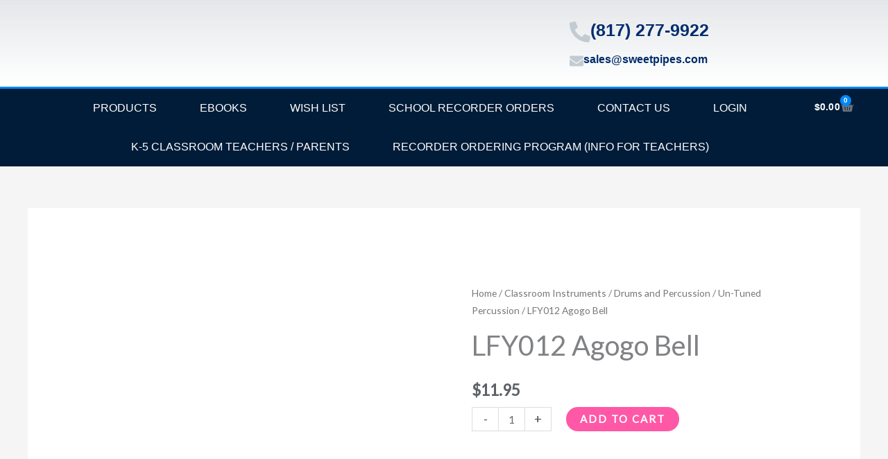

--- FILE ---
content_type: text/css
request_url: https://sweetpipes.com/wp-content/uploads/elementor/css/post-31595.css?ver=1769123067
body_size: 1582
content:
.elementor-31595 .elementor-element.elementor-element-cd2641c{--display:flex;--min-height:75px;--flex-direction:row;--container-widget-width:calc( ( 1 - var( --container-widget-flex-grow ) ) * 100% );--container-widget-height:100%;--container-widget-flex-grow:1;--container-widget-align-self:stretch;--flex-wrap-mobile:wrap;--justify-content:space-between;--align-items:center;--gap:0px 0px;--row-gap:0px;--column-gap:0px;}.elementor-31595 .elementor-element.elementor-element-cd2641c:not(.elementor-motion-effects-element-type-background), .elementor-31595 .elementor-element.elementor-element-cd2641c > .elementor-motion-effects-container > .elementor-motion-effects-layer{background-color:transparent;background-image:linear-gradient(180deg, rgba(194,203,210,0.33) 0%, #ffffff 100%);}.elementor-31595 .elementor-element.elementor-element-2039588{--display:flex;--flex-direction:row;--container-widget-width:calc( ( 1 - var( --container-widget-flex-grow ) ) * 100% );--container-widget-height:100%;--container-widget-flex-grow:1;--container-widget-align-self:stretch;--flex-wrap-mobile:wrap;--justify-content:flex-start;--align-items:center;}.elementor-31595 .elementor-element.elementor-element-2039588.e-con{--flex-grow:0;--flex-shrink:0;}.elementor-widget-theme-site-logo .widget-image-caption{color:var( --e-global-color-text );font-family:var( --e-global-typography-text-font-family ), Sans-serif;font-weight:var( --e-global-typography-text-font-weight );}.elementor-31595 .elementor-element.elementor-element-b67b34b img{width:320px;}.elementor-31595 .elementor-element.elementor-element-66cc363{--display:flex;--flex-direction:column;--container-widget-width:100%;--container-widget-height:initial;--container-widget-flex-grow:0;--container-widget-align-self:initial;--flex-wrap-mobile:wrap;}.elementor-widget-icon-box.elementor-view-stacked .elementor-icon{background-color:var( --e-global-color-primary );}.elementor-widget-icon-box.elementor-view-framed .elementor-icon, .elementor-widget-icon-box.elementor-view-default .elementor-icon{fill:var( --e-global-color-primary );color:var( --e-global-color-primary );border-color:var( --e-global-color-primary );}.elementor-widget-icon-box .elementor-icon-box-title, .elementor-widget-icon-box .elementor-icon-box-title a{font-family:var( --e-global-typography-primary-font-family ), Sans-serif;font-weight:var( --e-global-typography-primary-font-weight );}.elementor-widget-icon-box .elementor-icon-box-title{color:var( --e-global-color-primary );}.elementor-widget-icon-box:has(:hover) .elementor-icon-box-title,
					 .elementor-widget-icon-box:has(:focus) .elementor-icon-box-title{color:var( --e-global-color-primary );}.elementor-widget-icon-box .elementor-icon-box-description{font-family:var( --e-global-typography-text-font-family ), Sans-serif;font-weight:var( --e-global-typography-text-font-weight );color:var( --e-global-color-text );}.elementor-31595 .elementor-element.elementor-element-f8c0010 .elementor-icon-box-wrapper{align-items:center;text-align:start;gap:10px;}.elementor-31595 .elementor-element.elementor-element-f8c0010 .elementor-icon-box-title{margin-block-end:5px;color:#012c6d;}.elementor-31595 .elementor-element.elementor-element-f8c0010.elementor-view-stacked .elementor-icon{background-color:#c2cbd2;}.elementor-31595 .elementor-element.elementor-element-f8c0010.elementor-view-framed .elementor-icon, .elementor-31595 .elementor-element.elementor-element-f8c0010.elementor-view-default .elementor-icon{fill:#c2cbd2;color:#c2cbd2;border-color:#c2cbd2;}.elementor-31595 .elementor-element.elementor-element-f8c0010 .elementor-icon{font-size:30px;}.elementor-31595 .elementor-element.elementor-element-f8c0010 .elementor-icon-box-title, .elementor-31595 .elementor-element.elementor-element-f8c0010 .elementor-icon-box-title a{font-size:25px;}.elementor-31595 .elementor-element.elementor-element-f8c0010 .elementor-icon-box-description{font-size:13px;font-weight:400;}.elementor-31595 .elementor-element.elementor-element-e698797 .elementor-icon-box-wrapper{align-items:center;text-align:start;gap:20px;}.elementor-31595 .elementor-element.elementor-element-e698797 .elementor-icon-box-title{margin-block-end:5px;color:#012c6d;}.elementor-31595 .elementor-element.elementor-element-e698797.elementor-view-stacked .elementor-icon{background-color:#c2cbd2;}.elementor-31595 .elementor-element.elementor-element-e698797.elementor-view-framed .elementor-icon, .elementor-31595 .elementor-element.elementor-element-e698797.elementor-view-default .elementor-icon{fill:#c2cbd2;color:#c2cbd2;border-color:#c2cbd2;}.elementor-31595 .elementor-element.elementor-element-e698797 .elementor-icon{font-size:20px;}.elementor-31595 .elementor-element.elementor-element-e698797 .elementor-icon-box-title, .elementor-31595 .elementor-element.elementor-element-e698797 .elementor-icon-box-title a{font-size:16px;}.elementor-31595 .elementor-element.elementor-element-e698797 .elementor-icon-box-description{font-size:13px;font-weight:400;}.elementor-31595 .elementor-element.elementor-element-3d8ef56{--display:flex;--flex-direction:row;--container-widget-width:calc( ( 1 - var( --container-widget-flex-grow ) ) * 100% );--container-widget-height:100%;--container-widget-flex-grow:1;--container-widget-align-self:stretch;--flex-wrap-mobile:wrap;--justify-content:space-between;--align-items:stretch;--gap:0px 0px;--row-gap:0px;--column-gap:0px;border-style:solid;--border-style:solid;border-width:3px 0px 0px 0px;--border-top-width:3px;--border-right-width:0px;--border-bottom-width:0px;--border-left-width:0px;border-color:var( --e-global-color-7731d7d );--border-color:var( --e-global-color-7731d7d );--padding-top:0px;--padding-bottom:0px;--padding-left:0px;--padding-right:0px;}.elementor-31595 .elementor-element.elementor-element-3d8ef56:not(.elementor-motion-effects-element-type-background), .elementor-31595 .elementor-element.elementor-element-3d8ef56 > .elementor-motion-effects-container > .elementor-motion-effects-layer{background-color:var( --e-global-color-c523d23 );}.elementor-widget-nav-menu .elementor-nav-menu .elementor-item{font-family:var( --e-global-typography-primary-font-family ), Sans-serif;font-weight:var( --e-global-typography-primary-font-weight );}.elementor-widget-nav-menu .elementor-nav-menu--main .elementor-item{color:var( --e-global-color-text );fill:var( --e-global-color-text );}.elementor-widget-nav-menu .elementor-nav-menu--main .elementor-item:hover,
					.elementor-widget-nav-menu .elementor-nav-menu--main .elementor-item.elementor-item-active,
					.elementor-widget-nav-menu .elementor-nav-menu--main .elementor-item.highlighted,
					.elementor-widget-nav-menu .elementor-nav-menu--main .elementor-item:focus{color:var( --e-global-color-accent );fill:var( --e-global-color-accent );}.elementor-widget-nav-menu .elementor-nav-menu--main:not(.e--pointer-framed) .elementor-item:before,
					.elementor-widget-nav-menu .elementor-nav-menu--main:not(.e--pointer-framed) .elementor-item:after{background-color:var( --e-global-color-accent );}.elementor-widget-nav-menu .e--pointer-framed .elementor-item:before,
					.elementor-widget-nav-menu .e--pointer-framed .elementor-item:after{border-color:var( --e-global-color-accent );}.elementor-widget-nav-menu{--e-nav-menu-divider-color:var( --e-global-color-text );}.elementor-widget-nav-menu .elementor-nav-menu--dropdown .elementor-item, .elementor-widget-nav-menu .elementor-nav-menu--dropdown  .elementor-sub-item{font-family:var( --e-global-typography-accent-font-family ), Sans-serif;font-weight:var( --e-global-typography-accent-font-weight );}.elementor-31595 .elementor-element.elementor-element-3b79daf .elementor-menu-toggle{margin-right:auto;}.elementor-31595 .elementor-element.elementor-element-3b79daf .elementor-nav-menu .elementor-item{font-size:16px;font-weight:500;text-transform:uppercase;}.elementor-31595 .elementor-element.elementor-element-3b79daf .elementor-nav-menu--main .elementor-item{color:#ffffff;fill:#ffffff;padding-left:31px;padding-right:31px;padding-top:18px;padding-bottom:18px;}.elementor-31595 .elementor-element.elementor-element-3b79daf .elementor-nav-menu--main .elementor-item:hover,
					.elementor-31595 .elementor-element.elementor-element-3b79daf .elementor-nav-menu--main .elementor-item.elementor-item-active,
					.elementor-31595 .elementor-element.elementor-element-3b79daf .elementor-nav-menu--main .elementor-item.highlighted,
					.elementor-31595 .elementor-element.elementor-element-3b79daf .elementor-nav-menu--main .elementor-item:focus{color:#ffffff;}.elementor-31595 .elementor-element.elementor-element-3b79daf .elementor-nav-menu--main:not(.e--pointer-framed) .elementor-item:before,
					.elementor-31595 .elementor-element.elementor-element-3b79daf .elementor-nav-menu--main:not(.e--pointer-framed) .elementor-item:after{background-color:#0188FC;}.elementor-31595 .elementor-element.elementor-element-3b79daf .e--pointer-framed .elementor-item:before,
					.elementor-31595 .elementor-element.elementor-element-3b79daf .e--pointer-framed .elementor-item:after{border-color:#0188FC;}.elementor-31595 .elementor-element.elementor-element-3b79daf .elementor-nav-menu--dropdown .elementor-item, .elementor-31595 .elementor-element.elementor-element-3b79daf .elementor-nav-menu--dropdown  .elementor-sub-item{font-weight:500;}.elementor-31595 .elementor-element.elementor-element-3b79daf div.elementor-menu-toggle{color:#ffffff;}.elementor-31595 .elementor-element.elementor-element-3b79daf div.elementor-menu-toggle svg{fill:#ffffff;}.elementor-widget-woocommerce-menu-cart .elementor-menu-cart__toggle .elementor-button{font-family:var( --e-global-typography-primary-font-family ), Sans-serif;font-weight:var( --e-global-typography-primary-font-weight );}.elementor-widget-woocommerce-menu-cart .elementor-menu-cart__product-name a{font-family:var( --e-global-typography-primary-font-family ), Sans-serif;font-weight:var( --e-global-typography-primary-font-weight );}.elementor-widget-woocommerce-menu-cart .elementor-menu-cart__product-price{font-family:var( --e-global-typography-primary-font-family ), Sans-serif;font-weight:var( --e-global-typography-primary-font-weight );}.elementor-widget-woocommerce-menu-cart .elementor-menu-cart__footer-buttons .elementor-button{font-family:var( --e-global-typography-primary-font-family ), Sans-serif;font-weight:var( --e-global-typography-primary-font-weight );}.elementor-widget-woocommerce-menu-cart .elementor-menu-cart__footer-buttons a.elementor-button--view-cart{font-family:var( --e-global-typography-primary-font-family ), Sans-serif;font-weight:var( --e-global-typography-primary-font-weight );}.elementor-widget-woocommerce-menu-cart .elementor-menu-cart__footer-buttons a.elementor-button--checkout{font-family:var( --e-global-typography-primary-font-family ), Sans-serif;font-weight:var( --e-global-typography-primary-font-weight );}.elementor-widget-woocommerce-menu-cart .woocommerce-mini-cart__empty-message{font-family:var( --e-global-typography-primary-font-family ), Sans-serif;font-weight:var( --e-global-typography-primary-font-weight );}.elementor-31595 .elementor-element.elementor-element-5d33a3f{--divider-style:solid;--subtotal-divider-style:solid;--elementor-remove-from-cart-button:none;--remove-from-cart-button:block;--toggle-button-text-color:#FFFFFF;--toggle-button-border-width:0px;--toggle-icon-size:20px;--items-indicator-text-color:#FFFFFF;--items-indicator-background-color:var( --e-global-color-7731d7d );--cart-border-style:none;--cart-close-button-color:#FFFFFF;--cart-footer-layout:1fr 1fr;--products-max-height-sidecart:calc(100vh - 240px);--products-max-height-minicart:calc(100vh - 385px);}.elementor-31595 .elementor-element.elementor-element-5d33a3f .elementor-menu-cart__toggle .elementor-button{font-size:14px;font-weight:600;letter-spacing:0.2px;}.elementor-31595 .elementor-element.elementor-element-5d33a3f .widget_shopping_cart_content{--subtotal-divider-left-width:0;--subtotal-divider-right-width:0;}.elementor-theme-builder-content-area{height:400px;}.elementor-location-header:before, .elementor-location-footer:before{content:"";display:table;clear:both;}@media(max-width:1024px){.elementor-31595 .elementor-element.elementor-element-cd2641c{--padding-top:0px;--padding-bottom:0px;--padding-left:20px;--padding-right:20px;}.elementor-31595 .elementor-element.elementor-element-2039588{--flex-direction:row;--container-widget-width:initial;--container-widget-height:100%;--container-widget-flex-grow:1;--container-widget-align-self:stretch;--flex-wrap-mobile:wrap;}.elementor-31595 .elementor-element.elementor-element-b67b34b img{width:200px;}.elementor-31595 .elementor-element.elementor-element-f8c0010 .elementor-icon-box-title, .elementor-31595 .elementor-element.elementor-element-f8c0010 .elementor-icon-box-title a{font-size:20px;}.elementor-31595 .elementor-element.elementor-element-f8c0010 .elementor-icon-box-description{font-size:10px;}.elementor-31595 .elementor-element.elementor-element-e698797 .elementor-icon-box-title, .elementor-31595 .elementor-element.elementor-element-e698797 .elementor-icon-box-title a{font-size:13px;}.elementor-31595 .elementor-element.elementor-element-e698797 .elementor-icon-box-description{font-size:10px;}.elementor-31595 .elementor-element.elementor-element-3d8ef56{--align-items:center;--container-widget-width:calc( ( 1 - var( --container-widget-flex-grow ) ) * 100% );--padding-top:0px;--padding-bottom:0px;--padding-left:20px;--padding-right:20px;}.elementor-31595 .elementor-element.elementor-element-3b79daf .elementor-nav-menu--main > .elementor-nav-menu > li > .elementor-nav-menu--dropdown, .elementor-31595 .elementor-element.elementor-element-3b79daf .elementor-nav-menu__container.elementor-nav-menu--dropdown{margin-top:13px !important;}.elementor-31595 .elementor-element.elementor-element-3b79daf{--nav-menu-icon-size:40px;}}@media(max-width:767px){.elementor-31595 .elementor-element.elementor-element-cd2641c{--min-height:100px;--flex-direction:column;--container-widget-width:100%;--container-widget-height:initial;--container-widget-flex-grow:0;--container-widget-align-self:initial;--flex-wrap-mobile:wrap;--gap:0px 0px;--row-gap:0px;--column-gap:0px;--padding-top:10px;--padding-bottom:10px;--padding-left:10px;--padding-right:10px;}.elementor-31595 .elementor-element.elementor-element-2039588{--flex-direction:row;--container-widget-width:initial;--container-widget-height:100%;--container-widget-flex-grow:1;--container-widget-align-self:stretch;--flex-wrap-mobile:wrap;--justify-content:space-between;--gap:0px 0px;--row-gap:0px;--column-gap:0px;--padding-top:0px;--padding-bottom:0px;--padding-left:0px;--padding-right:0px;}.elementor-31595 .elementor-element.elementor-element-b67b34b{text-align:center;}.elementor-31595 .elementor-element.elementor-element-b67b34b img{width:160px;}.elementor-31595 .elementor-element.elementor-element-bf49426{width:var( --container-widget-width, 100px );max-width:100px;--container-widget-width:100px;--container-widget-flex-grow:0;}.elementor-31595 .elementor-element.elementor-element-66cc363{--gap:0px 0px;--row-gap:0px;--column-gap:0px;}.elementor-31595 .elementor-element.elementor-element-f8c0010{width:100%;max-width:100%;}.elementor-31595 .elementor-element.elementor-element-f8c0010.elementor-element{--align-self:center;}.elementor-31595 .elementor-element.elementor-element-f8c0010 .elementor-icon-box-wrapper{text-align:center;gap:0px;}.elementor-31595 .elementor-element.elementor-element-f8c0010 .elementor-icon{font-size:0px;}.elementor-31595 .elementor-element.elementor-element-e698797{width:100%;max-width:100%;}.elementor-31595 .elementor-element.elementor-element-e698797.elementor-element{--align-self:center;}.elementor-31595 .elementor-element.elementor-element-e698797 .elementor-icon-box-wrapper{text-align:center;gap:0px;}.elementor-31595 .elementor-element.elementor-element-e698797 .elementor-icon{font-size:0px;}.elementor-31595 .elementor-element.elementor-element-3d8ef56{--padding-top:0px;--padding-bottom:0px;--padding-left:0px;--padding-right:0px;}.elementor-31595 .elementor-element.elementor-element-3b79daf{--nav-menu-icon-size:40px;}.elementor-31595 .elementor-element.elementor-element-5d33a3f{--main-alignment:right;}}@media(min-width:768px){.elementor-31595 .elementor-element.elementor-element-2039588{--width:65%;}}@media(max-width:1024px) and (min-width:768px){.elementor-31595 .elementor-element.elementor-element-2039588{--width:500px;}}/* Start custom CSS for fibosearch, class: .elementor-element-bf49426 */.dgwt-wcas-sf-wrapp input[type="search"].dgwt-wcas-search-input {
  width: 300px!important;
}/* End custom CSS */

--- FILE ---
content_type: text/css
request_url: https://sweetpipes.com/wp-content/uploads/elementor/css/post-16533.css?ver=1769123067
body_size: 1318
content:
.elementor-16533 .elementor-element.elementor-element-9a2781b{--display:flex;--flex-direction:row;--container-widget-width:calc( ( 1 - var( --container-widget-flex-grow ) ) * 100% );--container-widget-height:100%;--container-widget-flex-grow:1;--container-widget-align-self:stretch;--flex-wrap-mobile:wrap;--align-items:stretch;--gap:10px 10px;--row-gap:10px;--column-gap:10px;--padding-top:70px;--padding-bottom:70px;--padding-left:0px;--padding-right:0px;}.elementor-16533 .elementor-element.elementor-element-9a2781b:not(.elementor-motion-effects-element-type-background), .elementor-16533 .elementor-element.elementor-element-9a2781b > .elementor-motion-effects-container > .elementor-motion-effects-layer{background-color:#001c38;}.elementor-16533 .elementor-element.elementor-element-e648744{--display:flex;--margin-top:0px;--margin-bottom:0px;--margin-left:0px;--margin-right:40px;}.elementor-widget-image .widget-image-caption{color:var( --e-global-color-text );font-family:var( --e-global-typography-text-font-family ), Sans-serif;font-weight:var( --e-global-typography-text-font-weight );}.elementor-widget-text-editor{font-family:var( --e-global-typography-text-font-family ), Sans-serif;font-weight:var( --e-global-typography-text-font-weight );color:var( --e-global-color-text );}.elementor-widget-text-editor.elementor-drop-cap-view-stacked .elementor-drop-cap{background-color:var( --e-global-color-primary );}.elementor-widget-text-editor.elementor-drop-cap-view-framed .elementor-drop-cap, .elementor-widget-text-editor.elementor-drop-cap-view-default .elementor-drop-cap{color:var( --e-global-color-primary );border-color:var( --e-global-color-primary );}.elementor-16533 .elementor-element.elementor-element-dcd0859{font-size:16px;font-weight:300;color:rgba(255,255,255,0.65);}.elementor-16533 .elementor-element.elementor-element-0cb180d{--grid-template-columns:repeat(0, auto);--icon-size:15px;--grid-column-gap:9px;--grid-row-gap:0px;}.elementor-16533 .elementor-element.elementor-element-0cb180d .elementor-widget-container{text-align:left;}.elementor-16533 .elementor-element.elementor-element-0cb180d > .elementor-widget-container{padding:0px 0px 0px 0px;}.elementor-16533 .elementor-element.elementor-element-0cb180d .elementor-social-icon{background-color:rgba(255,255,255,0.21);--icon-padding:0.6em;}.elementor-16533 .elementor-element.elementor-element-0cb180d .elementor-social-icon i{color:#ffffff;}.elementor-16533 .elementor-element.elementor-element-0cb180d .elementor-social-icon svg{fill:#ffffff;}.elementor-16533 .elementor-element.elementor-element-0cb180d .elementor-social-icon:hover{background-color:#ffffff;}.elementor-16533 .elementor-element.elementor-element-0cb180d .elementor-social-icon:hover i{color:#001c38;}.elementor-16533 .elementor-element.elementor-element-0cb180d .elementor-social-icon:hover svg{fill:#001c38;}.elementor-16533 .elementor-element.elementor-element-4885eb9{--display:flex;--justify-content:flex-start;}.elementor-widget-heading .elementor-heading-title{font-family:var( --e-global-typography-primary-font-family ), Sans-serif;font-weight:var( --e-global-typography-primary-font-weight );color:var( --e-global-color-primary );}.elementor-16533 .elementor-element.elementor-element-4f8434f{text-align:start;}.elementor-16533 .elementor-element.elementor-element-4f8434f .elementor-heading-title{font-size:18px;font-weight:500;color:#ffffff;}.elementor-widget-icon-list .elementor-icon-list-item:not(:last-child):after{border-color:var( --e-global-color-text );}.elementor-widget-icon-list .elementor-icon-list-icon i{color:var( --e-global-color-primary );}.elementor-widget-icon-list .elementor-icon-list-icon svg{fill:var( --e-global-color-primary );}.elementor-widget-icon-list .elementor-icon-list-item > .elementor-icon-list-text, .elementor-widget-icon-list .elementor-icon-list-item > a{font-family:var( --e-global-typography-text-font-family ), Sans-serif;font-weight:var( --e-global-typography-text-font-weight );}.elementor-widget-icon-list .elementor-icon-list-text{color:var( --e-global-color-secondary );}.elementor-16533 .elementor-element.elementor-element-bb6c8d1 .elementor-icon-list-items:not(.elementor-inline-items) .elementor-icon-list-item:not(:last-child){padding-block-end:calc(6px/2);}.elementor-16533 .elementor-element.elementor-element-bb6c8d1 .elementor-icon-list-items:not(.elementor-inline-items) .elementor-icon-list-item:not(:first-child){margin-block-start:calc(6px/2);}.elementor-16533 .elementor-element.elementor-element-bb6c8d1 .elementor-icon-list-items.elementor-inline-items .elementor-icon-list-item{margin-inline:calc(6px/2);}.elementor-16533 .elementor-element.elementor-element-bb6c8d1 .elementor-icon-list-items.elementor-inline-items{margin-inline:calc(-6px/2);}.elementor-16533 .elementor-element.elementor-element-bb6c8d1 .elementor-icon-list-items.elementor-inline-items .elementor-icon-list-item:after{inset-inline-end:calc(-6px/2);}.elementor-16533 .elementor-element.elementor-element-bb6c8d1 .elementor-icon-list-icon i{color:#FFFFFF;transition:color 0.3s;}.elementor-16533 .elementor-element.elementor-element-bb6c8d1 .elementor-icon-list-icon svg{fill:#FFFFFF;transition:fill 0.3s;}.elementor-16533 .elementor-element.elementor-element-bb6c8d1{--e-icon-list-icon-size:15px;--icon-vertical-offset:0px;}.elementor-16533 .elementor-element.elementor-element-bb6c8d1 .elementor-icon-list-icon{padding-inline-end:10px;}.elementor-16533 .elementor-element.elementor-element-bb6c8d1 .elementor-icon-list-item > .elementor-icon-list-text, .elementor-16533 .elementor-element.elementor-element-bb6c8d1 .elementor-icon-list-item > a{font-size:14px;font-weight:300;}.elementor-16533 .elementor-element.elementor-element-bb6c8d1 .elementor-icon-list-text{color:#FFFFFF;transition:color 0.3s;}.elementor-16533 .elementor-element.elementor-element-0438f26 .elementor-icon-list-items:not(.elementor-inline-items) .elementor-icon-list-item:not(:last-child){padding-block-end:calc(6px/2);}.elementor-16533 .elementor-element.elementor-element-0438f26 .elementor-icon-list-items:not(.elementor-inline-items) .elementor-icon-list-item:not(:first-child){margin-block-start:calc(6px/2);}.elementor-16533 .elementor-element.elementor-element-0438f26 .elementor-icon-list-items.elementor-inline-items .elementor-icon-list-item{margin-inline:calc(6px/2);}.elementor-16533 .elementor-element.elementor-element-0438f26 .elementor-icon-list-items.elementor-inline-items{margin-inline:calc(-6px/2);}.elementor-16533 .elementor-element.elementor-element-0438f26 .elementor-icon-list-items.elementor-inline-items .elementor-icon-list-item:after{inset-inline-end:calc(-6px/2);}.elementor-16533 .elementor-element.elementor-element-0438f26 .elementor-icon-list-icon i{color:#FFFFFF;transition:color 0.3s;}.elementor-16533 .elementor-element.elementor-element-0438f26 .elementor-icon-list-icon svg{fill:#FFFFFF;transition:fill 0.3s;}.elementor-16533 .elementor-element.elementor-element-0438f26{--e-icon-list-icon-size:15px;--icon-vertical-offset:0px;}.elementor-16533 .elementor-element.elementor-element-0438f26 .elementor-icon-list-icon{padding-inline-end:10px;}.elementor-16533 .elementor-element.elementor-element-0438f26 .elementor-icon-list-item > .elementor-icon-list-text, .elementor-16533 .elementor-element.elementor-element-0438f26 .elementor-icon-list-item > a{font-size:14px;font-weight:300;}.elementor-16533 .elementor-element.elementor-element-0438f26 .elementor-icon-list-text{color:#FFFFFF;transition:color 0.3s;}.elementor-16533 .elementor-element.elementor-element-ae0da1d{text-align:start;}.elementor-16533 .elementor-element.elementor-element-ae0da1d .elementor-heading-title{font-size:18px;font-weight:500;color:#ffffff;}.elementor-16533 .elementor-element.elementor-element-a0b1138 .elementor-icon-list-items:not(.elementor-inline-items) .elementor-icon-list-item:not(:last-child){padding-block-end:calc(6px/2);}.elementor-16533 .elementor-element.elementor-element-a0b1138 .elementor-icon-list-items:not(.elementor-inline-items) .elementor-icon-list-item:not(:first-child){margin-block-start:calc(6px/2);}.elementor-16533 .elementor-element.elementor-element-a0b1138 .elementor-icon-list-items.elementor-inline-items .elementor-icon-list-item{margin-inline:calc(6px/2);}.elementor-16533 .elementor-element.elementor-element-a0b1138 .elementor-icon-list-items.elementor-inline-items{margin-inline:calc(-6px/2);}.elementor-16533 .elementor-element.elementor-element-a0b1138 .elementor-icon-list-items.elementor-inline-items .elementor-icon-list-item:after{inset-inline-end:calc(-6px/2);}.elementor-16533 .elementor-element.elementor-element-a0b1138 .elementor-icon-list-icon i{color:#FFFFFF;transition:color 0.3s;}.elementor-16533 .elementor-element.elementor-element-a0b1138 .elementor-icon-list-icon svg{fill:#FFFFFF;transition:fill 0.3s;}.elementor-16533 .elementor-element.elementor-element-a0b1138{--e-icon-list-icon-size:15px;--icon-vertical-offset:0px;}.elementor-16533 .elementor-element.elementor-element-a0b1138 .elementor-icon-list-icon{padding-inline-end:10px;}.elementor-16533 .elementor-element.elementor-element-a0b1138 .elementor-icon-list-item > .elementor-icon-list-text, .elementor-16533 .elementor-element.elementor-element-a0b1138 .elementor-icon-list-item > a{font-size:14px;font-weight:300;}.elementor-16533 .elementor-element.elementor-element-a0b1138 .elementor-icon-list-text{color:#FFFFFF;transition:color 0.3s;}.elementor-16533 .elementor-element.elementor-element-4ffb912 .elementor-icon-list-items:not(.elementor-inline-items) .elementor-icon-list-item:not(:last-child){padding-block-end:calc(6px/2);}.elementor-16533 .elementor-element.elementor-element-4ffb912 .elementor-icon-list-items:not(.elementor-inline-items) .elementor-icon-list-item:not(:first-child){margin-block-start:calc(6px/2);}.elementor-16533 .elementor-element.elementor-element-4ffb912 .elementor-icon-list-items.elementor-inline-items .elementor-icon-list-item{margin-inline:calc(6px/2);}.elementor-16533 .elementor-element.elementor-element-4ffb912 .elementor-icon-list-items.elementor-inline-items{margin-inline:calc(-6px/2);}.elementor-16533 .elementor-element.elementor-element-4ffb912 .elementor-icon-list-items.elementor-inline-items .elementor-icon-list-item:after{inset-inline-end:calc(-6px/2);}.elementor-16533 .elementor-element.elementor-element-4ffb912 .elementor-icon-list-icon i{color:#FFFFFF;transition:color 0.3s;}.elementor-16533 .elementor-element.elementor-element-4ffb912 .elementor-icon-list-icon svg{fill:#FFFFFF;transition:fill 0.3s;}.elementor-16533 .elementor-element.elementor-element-4ffb912{--e-icon-list-icon-size:15px;--icon-vertical-offset:0px;}.elementor-16533 .elementor-element.elementor-element-4ffb912 .elementor-icon-list-icon{padding-inline-end:10px;}.elementor-16533 .elementor-element.elementor-element-4ffb912 .elementor-icon-list-item > .elementor-icon-list-text, .elementor-16533 .elementor-element.elementor-element-4ffb912 .elementor-icon-list-item > a{font-size:14px;font-weight:300;}.elementor-16533 .elementor-element.elementor-element-4ffb912 .elementor-icon-list-text{color:#FFFFFF;transition:color 0.3s;}.elementor-16533 .elementor-element.elementor-element-060dc83{--display:flex;}.elementor-16533 .elementor-element.elementor-element-74568db img{width:100%;max-width:250px;}.elementor-16533 .elementor-element.elementor-element-b47367e img{max-width:250px;}.elementor-16533 .elementor-element.elementor-element-8b20e09 img{max-width:250px;}.elementor-16533 .elementor-element.elementor-element-0747787{--display:flex;--min-height:50px;--flex-direction:row;--container-widget-width:calc( ( 1 - var( --container-widget-flex-grow ) ) * 100% );--container-widget-height:100%;--container-widget-flex-grow:1;--container-widget-align-self:stretch;--flex-wrap-mobile:wrap;--justify-content:space-between;--align-items:stretch;--gap:10px 10px;--row-gap:10px;--column-gap:10px;border-style:solid;--border-style:solid;border-width:1px 0px 0px 0px;--border-top-width:1px;--border-right-width:0px;--border-bottom-width:0px;--border-left-width:0px;border-color:rgba(255,255,255,0.19);--border-color:rgba(255,255,255,0.19);}.elementor-16533 .elementor-element.elementor-element-0747787:not(.elementor-motion-effects-element-type-background), .elementor-16533 .elementor-element.elementor-element-0747787 > .elementor-motion-effects-container > .elementor-motion-effects-layer{background-color:#001c38;}.elementor-16533 .elementor-element.elementor-element-2d53209{text-align:start;}.elementor-16533 .elementor-element.elementor-element-2d53209 .elementor-heading-title{font-size:12px;font-weight:300;color:#adadad;}.elementor-theme-builder-content-area{height:400px;}.elementor-location-header:before, .elementor-location-footer:before{content:"";display:table;clear:both;}@media(max-width:1024px) and (min-width:768px){.elementor-16533 .elementor-element.elementor-element-e648744{--width:35%;}.elementor-16533 .elementor-element.elementor-element-4885eb9{--width:30%;}}@media(max-width:1024px){.elementor-16533 .elementor-element.elementor-element-9a2781b{--padding-top:50px;--padding-bottom:50px;--padding-left:20px;--padding-right:20px;}.elementor-16533 .elementor-element.elementor-element-e648744{--margin-top:0%;--margin-bottom:0%;--margin-left:0%;--margin-right:7%;}.elementor-16533 .elementor-element.elementor-element-dcd0859{font-size:14px;}.elementor-16533 .elementor-element.elementor-element-0cb180d{--icon-size:10px;}.elementor-16533 .elementor-element.elementor-element-bb6c8d1 .elementor-icon-list-item > .elementor-icon-list-text, .elementor-16533 .elementor-element.elementor-element-bb6c8d1 .elementor-icon-list-item > a{font-size:13px;}.elementor-16533 .elementor-element.elementor-element-0438f26 .elementor-icon-list-item > .elementor-icon-list-text, .elementor-16533 .elementor-element.elementor-element-0438f26 .elementor-icon-list-item > a{font-size:13px;}.elementor-16533 .elementor-element.elementor-element-a0b1138 .elementor-icon-list-item > .elementor-icon-list-text, .elementor-16533 .elementor-element.elementor-element-a0b1138 .elementor-icon-list-item > a{font-size:13px;}.elementor-16533 .elementor-element.elementor-element-4ffb912 .elementor-icon-list-item > .elementor-icon-list-text, .elementor-16533 .elementor-element.elementor-element-4ffb912 .elementor-icon-list-item > a{font-size:13px;}.elementor-16533 .elementor-element.elementor-element-74568db img{width:82%;}.elementor-16533 .elementor-element.elementor-element-8b20e09 img{width:80%;}.elementor-16533 .elementor-element.elementor-element-0747787{--padding-top:10px;--padding-bottom:10px;--padding-left:20px;--padding-right:20px;}}@media(max-width:767px){.elementor-16533 .elementor-element.elementor-element-9a2781b{--padding-top:35px;--padding-bottom:35px;--padding-left:20px;--padding-right:20px;}.elementor-16533 .elementor-element.elementor-element-e648744{--width:100%;--margin-top:0px;--margin-bottom:50px;--margin-left:0px;--margin-right:0px;--padding-top:0px;--padding-bottom:0px;--padding-left:0px;--padding-right:0px;}.elementor-16533 .elementor-element.elementor-element-dcd0859{text-align:start;}.elementor-16533 .elementor-element.elementor-element-0cb180d .elementor-widget-container{text-align:left;}.elementor-16533 .elementor-element.elementor-element-0cb180d{--icon-size:20px;--grid-column-gap:20px;}.elementor-16533 .elementor-element.elementor-element-4885eb9{--width:100%;--padding-top:0px;--padding-bottom:0px;--padding-left:0px;--padding-right:0px;}.elementor-16533 .elementor-element.elementor-element-4f8434f{text-align:start;}.elementor-16533 .elementor-element.elementor-element-bb6c8d1 .elementor-icon-list-item > .elementor-icon-list-text, .elementor-16533 .elementor-element.elementor-element-bb6c8d1 .elementor-icon-list-item > a{font-size:13px;}.elementor-16533 .elementor-element.elementor-element-0438f26 .elementor-icon-list-item > .elementor-icon-list-text, .elementor-16533 .elementor-element.elementor-element-0438f26 .elementor-icon-list-item > a{font-size:13px;}.elementor-16533 .elementor-element.elementor-element-ae0da1d{text-align:start;}.elementor-16533 .elementor-element.elementor-element-a0b1138 .elementor-icon-list-item > .elementor-icon-list-text, .elementor-16533 .elementor-element.elementor-element-a0b1138 .elementor-icon-list-item > a{font-size:13px;}.elementor-16533 .elementor-element.elementor-element-4ffb912 .elementor-icon-list-item > .elementor-icon-list-text, .elementor-16533 .elementor-element.elementor-element-4ffb912 .elementor-icon-list-item > a{font-size:13px;}.elementor-16533 .elementor-element.elementor-element-0747787{--flex-direction:column;--container-widget-width:calc( ( 1 - var( --container-widget-flex-grow ) ) * 100% );--container-widget-height:initial;--container-widget-flex-grow:0;--container-widget-align-self:initial;--flex-wrap-mobile:wrap;--align-items:center;--padding-top:30px;--padding-bottom:20px;--padding-left:0px;--padding-right:0px;}.elementor-16533 .elementor-element.elementor-element-2d53209{text-align:center;}}/* Start custom CSS for html, class: .elementor-element-1802671 */#mrwd {text-align: right;}
#mrwd img {display:inline;}
#mrwd a {color: white;}
#mrwd a:hover {color: #fd798f;}

@media only screen and (max-width: 900px) {#mrwd {text-align: center;}}/* End custom CSS */

--- FILE ---
content_type: image/svg+xml
request_url: https://mrwebsitedesigner.com/assets/images/bowtie.svg
body_size: 177
content:
<?xml version="1.0" encoding="utf-8"?>
<!-- Generator: Adobe Illustrator 23.0.2, SVG Export Plug-In . SVG Version: 6.00 Build 0)  -->
<svg version="1.1" id="Layer_1" xmlns="http://www.w3.org/2000/svg" xmlns:xlink="http://www.w3.org/1999/xlink" x="0px" y="0px"
	 viewBox="0 0 76.8 35.3" style="enable-background:new 0 0 76.8 35.3;" xml:space="preserve">
<style type="text/css">
	.st0{fill:#FFFFFF;}
</style>
<title>Asset 3mr</title>
<path class="st0" d="M73.7,0C65.8,0,57,0.7,50.9,4.9c-5,3.5-6.4,5.8-9.4,7.6c0-0.7-0.4-1.3-1.1-1.5c-1.7,0.4-3.5,0.4-5.2,0
	c-0.6,0.1-1,0.6-1.1,1.2c-2.1-1.8-3.9-4.4-8-7.3C20.1,0.6,11.2,0,3.3,0C1.9,5.6,0,11.9,0,18.2s1.6,11.5,3.1,17
	c7.8,0.3,16.5-0.6,22.9-4.6c2-1.3,4-2.8,5.7-4.5c0.6-1.7,11.5-1.3,13.4,0c1.8,1.7,3.7,3.2,5.7,4.5c6.4,4,15.1,4.9,22.9,4.6
	c1.5-5.5,3.2-10.7,3.1-17c0-5.1-1.2-10.1-2.4-14.8C74.3,2.3,74,1.1,73.7,0z"/>
</svg>
